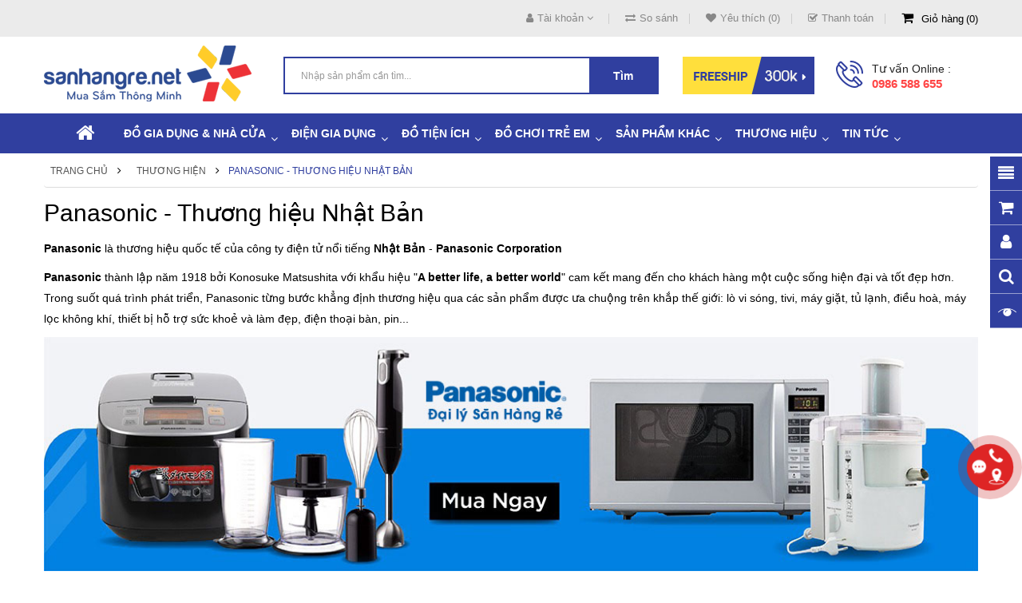

--- FILE ---
content_type: text/html; charset=utf-8
request_url: https://www.google.com/maps/d/embed?mid=1EU8yU_L03SF8n5zjYdThqL4MlMw
body_size: 7660
content:
<!DOCTYPE html><html itemscope itemtype="http://schema.org/WebSite"><head><script nonce="DxSjYTMRzemWCGiR1Hxzsw">window['ppConfig'] = {productName: '06194a8f37177242d55a18e38c5a91c6', deleteIsEnforced:  false , sealIsEnforced:  false , heartbeatRate:  0.5 , periodicReportingRateMillis:  60000.0 , disableAllReporting:  false };(function(){'use strict';function k(a){var b=0;return function(){return b<a.length?{done:!1,value:a[b++]}:{done:!0}}}function l(a){var b=typeof Symbol!="undefined"&&Symbol.iterator&&a[Symbol.iterator];if(b)return b.call(a);if(typeof a.length=="number")return{next:k(a)};throw Error(String(a)+" is not an iterable or ArrayLike");}var m=typeof Object.defineProperties=="function"?Object.defineProperty:function(a,b,c){if(a==Array.prototype||a==Object.prototype)return a;a[b]=c.value;return a};
function n(a){a=["object"==typeof globalThis&&globalThis,a,"object"==typeof window&&window,"object"==typeof self&&self,"object"==typeof global&&global];for(var b=0;b<a.length;++b){var c=a[b];if(c&&c.Math==Math)return c}throw Error("Cannot find global object");}var p=n(this);function q(a,b){if(b)a:{var c=p;a=a.split(".");for(var d=0;d<a.length-1;d++){var e=a[d];if(!(e in c))break a;c=c[e]}a=a[a.length-1];d=c[a];b=b(d);b!=d&&b!=null&&m(c,a,{configurable:!0,writable:!0,value:b})}}
q("Object.is",function(a){return a?a:function(b,c){return b===c?b!==0||1/b===1/c:b!==b&&c!==c}});q("Array.prototype.includes",function(a){return a?a:function(b,c){var d=this;d instanceof String&&(d=String(d));var e=d.length;c=c||0;for(c<0&&(c=Math.max(c+e,0));c<e;c++){var f=d[c];if(f===b||Object.is(f,b))return!0}return!1}});
q("String.prototype.includes",function(a){return a?a:function(b,c){if(this==null)throw new TypeError("The 'this' value for String.prototype.includes must not be null or undefined");if(b instanceof RegExp)throw new TypeError("First argument to String.prototype.includes must not be a regular expression");return this.indexOf(b,c||0)!==-1}});function r(a,b,c){a("https://csp.withgoogle.com/csp/proto/"+encodeURIComponent(b),JSON.stringify(c))}function t(){var a;if((a=window.ppConfig)==null?0:a.disableAllReporting)return function(){};var b,c,d,e;return(e=(b=window)==null?void 0:(c=b.navigator)==null?void 0:(d=c.sendBeacon)==null?void 0:d.bind(navigator))!=null?e:u}function u(a,b){var c=new XMLHttpRequest;c.open("POST",a);c.send(b)}
function v(){var a=(w=Object.prototype)==null?void 0:w.__lookupGetter__("__proto__"),b=x,c=y;return function(){var d=a.call(this),e,f,g,h;r(c,b,{type:"ACCESS_GET",origin:(f=window.location.origin)!=null?f:"unknown",report:{className:(g=d==null?void 0:(e=d.constructor)==null?void 0:e.name)!=null?g:"unknown",stackTrace:(h=Error().stack)!=null?h:"unknown"}});return d}}
function z(){var a=(A=Object.prototype)==null?void 0:A.__lookupSetter__("__proto__"),b=x,c=y;return function(d){d=a.call(this,d);var e,f,g,h;r(c,b,{type:"ACCESS_SET",origin:(f=window.location.origin)!=null?f:"unknown",report:{className:(g=d==null?void 0:(e=d.constructor)==null?void 0:e.name)!=null?g:"unknown",stackTrace:(h=Error().stack)!=null?h:"unknown"}});return d}}function B(a,b){C(a.productName,b);setInterval(function(){C(a.productName,b)},a.periodicReportingRateMillis)}
var D="constructor __defineGetter__ __defineSetter__ hasOwnProperty __lookupGetter__ __lookupSetter__ isPrototypeOf propertyIsEnumerable toString valueOf __proto__ toLocaleString x_ngfn_x".split(" "),E=D.concat,F=navigator.userAgent.match(/Firefox\/([0-9]+)\./),G=(!F||F.length<2?0:Number(F[1])<75)?["toSource"]:[],H;if(G instanceof Array)H=G;else{for(var I=l(G),J,K=[];!(J=I.next()).done;)K.push(J.value);H=K}var L=E.call(D,H),M=[];
function C(a,b){for(var c=[],d=l(Object.getOwnPropertyNames(Object.prototype)),e=d.next();!e.done;e=d.next())e=e.value,L.includes(e)||M.includes(e)||c.push(e);e=Object.prototype;d=[];for(var f=0;f<c.length;f++){var g=c[f];d[f]={name:g,descriptor:Object.getOwnPropertyDescriptor(Object.prototype,g),type:typeof e[g]}}if(d.length!==0){c=l(d);for(e=c.next();!e.done;e=c.next())M.push(e.value.name);var h;r(b,a,{type:"SEAL",origin:(h=window.location.origin)!=null?h:"unknown",report:{blockers:d}})}};var N=Math.random(),O=t(),P=window.ppConfig;P&&(P.disableAllReporting||P.deleteIsEnforced&&P.sealIsEnforced||N<P.heartbeatRate&&r(O,P.productName,{origin:window.location.origin,type:"HEARTBEAT"}));var y=t(),Q=window.ppConfig;if(Q)if(Q.deleteIsEnforced)delete Object.prototype.__proto__;else if(!Q.disableAllReporting){var x=Q.productName;try{var w,A;Object.defineProperty(Object.prototype,"__proto__",{enumerable:!1,get:v(),set:z()})}catch(a){}}
(function(){var a=t(),b=window.ppConfig;b&&(b.sealIsEnforced?Object.seal(Object.prototype):b.disableAllReporting||(document.readyState!=="loading"?B(b,a):document.addEventListener("DOMContentLoaded",function(){B(b,a)})))})();}).call(this);
</script><title itemprop="name">Sanhangre.net - Săn Hàng Rẻ - Google My Maps</title><meta name="robots" content="noindex,nofollow"/><meta http-equiv="X-UA-Compatible" content="IE=edge,chrome=1"><meta name="viewport" content="initial-scale=1.0,minimum-scale=1.0,maximum-scale=1.0,user-scalable=0,width=device-width"/><meta name="description" itemprop="description" content="+ CH Xuân La : Số 3 ngách 105/42 ngõ 105 Xuân La, Tây Hồ, Hà Nội
Điện thoại : 0816 505 655

+ CH Lai Xá: Số 81 ngõ 1 Tập thể Trung Tâm 75 Lai Xá, Kim Chung, Hoài Đức, Hà Nội
Điện thoại: Mrs Dương 0986 588 655

+ CH Hải Phòng : Số 245 Đại lộ Tôn Đức Thắng, An Đồng, An Dương, Hải Phòng
Điện thoại : Mrs Trang 0904.537.199

Website : https://sanhangre.net

Chuyên cung cấp, bán sỉ bán lẻ đồ gia dụng, thiết bị điện chính hãng, đồ tiện ích, hàng tiêu dùng thông minh, đồ chơi xuất khẩu"/><meta itemprop="url" content="https://www.google.com/maps/d/viewer?mid=1EU8yU_L03SF8n5zjYdThqL4MlMw"/><meta itemprop="image" content="https://www.google.com/maps/d/thumbnail?mid=1EU8yU_L03SF8n5zjYdThqL4MlMw"/><meta property="og:type" content="website"/><meta property="og:title" content="Sanhangre.net - Săn Hàng Rẻ - Google My Maps"/><meta property="og:description" content="+ CH Xuân La : Số 3 ngách 105/42 ngõ 105 Xuân La, Tây Hồ, Hà Nội
Điện thoại : 0816 505 655

+ CH Lai Xá: Số 81 ngõ 1 Tập thể Trung Tâm 75 Lai Xá, Kim Chung, Hoài Đức, Hà Nội
Điện thoại: Mrs Dương 0986 588 655

+ CH Hải Phòng : Số 245 Đại lộ Tôn Đức Thắng, An Đồng, An Dương, Hải Phòng
Điện thoại : Mrs Trang 0904.537.199

Website : https://sanhangre.net

Chuyên cung cấp, bán sỉ bán lẻ đồ gia dụng, thiết bị điện chính hãng, đồ tiện ích, hàng tiêu dùng thông minh, đồ chơi xuất khẩu"/><meta property="og:url" content="https://www.google.com/maps/d/viewer?mid=1EU8yU_L03SF8n5zjYdThqL4MlMw"/><meta property="og:image" content="https://www.google.com/maps/d/thumbnail?mid=1EU8yU_L03SF8n5zjYdThqL4MlMw"/><meta property="og:site_name" content="Google My Maps"/><meta name="twitter:card" content="summary_large_image"/><meta name="twitter:title" content="Sanhangre.net - Săn Hàng Rẻ - Google My Maps"/><meta name="twitter:description" content="+ CH Xuân La : Số 3 ngách 105/42 ngõ 105 Xuân La, Tây Hồ, Hà Nội
Điện thoại : 0816 505 655

+ CH Lai Xá: Số 81 ngõ 1 Tập thể Trung Tâm 75 Lai Xá, Kim Chung, Hoài Đức, Hà Nội
Điện thoại: Mrs Dương 0986 588 655

+ CH Hải Phòng : Số 245 Đại lộ Tôn Đức Thắng, An Đồng, An Dương, Hải Phòng
Điện thoại : Mrs Trang 0904.537.199

Website : https://sanhangre.net

Chuyên cung cấp, bán sỉ bán lẻ đồ gia dụng, thiết bị điện chính hãng, đồ tiện ích, hàng tiêu dùng thông minh, đồ chơi xuất khẩu"/><meta name="twitter:image:src" content="https://www.google.com/maps/d/thumbnail?mid=1EU8yU_L03SF8n5zjYdThqL4MlMw"/><link rel="stylesheet" id="gmeviewer-styles" href="https://www.gstatic.com/mapspro/_/ss/k=mapspro.gmeviewer.ZPef100W6CI.L.W.O/am=AAAE/d=0/rs=ABjfnFU-qGe8BTkBR_LzMLwzNczeEtSkkw" nonce="3h1KtiIDTMPIXrUJgkzcyQ"><link rel="stylesheet" href="https://fonts.googleapis.com/css?family=Roboto:300,400,500,700" nonce="3h1KtiIDTMPIXrUJgkzcyQ"><link rel="shortcut icon" href="//www.gstatic.com/mapspro/images/favicon-001.ico"><link rel="canonical" href="https://www.google.com/mymaps/viewer?mid=1EU8yU_L03SF8n5zjYdThqL4MlMw&amp;hl=en_US"></head><body jscontroller="O1VPAb" jsaction="click:cOuCgd;"><div class="c4YZDc HzV7m-b7CEbf SfQLQb-QClCJf-giiMnc SfQLQb-dIxMhd-bN97Pc-b3rLgd"><div class="jQhVs-haAclf"><div class="jQhVs-uMX1Ee-My5Dr-purZT-uDEFge"><div class="jQhVs-uMX1Ee-My5Dr-purZT-uDEFge-bN97Pc"><div class="jQhVs-uMX1Ee-My5Dr-purZT-uDEFge-Bz112c"></div><div class="jQhVs-uMX1Ee-My5Dr-purZT-uDEFge-fmcmS-haAclf"><div class="jQhVs-uMX1Ee-My5Dr-purZT-uDEFge-fmcmS">Open full screen to view more</div></div></div></div></div><div class="i4ewOd-haAclf"><div class="i4ewOd-UzWXSb" id="map-canvas"></div></div><div class="X3SwIb-haAclf NBDE7b-oxvKad"><div class="X3SwIb-i8xkGf"></div></div><div class="Te60Vd-ZMv3u dIxMhd-bN97Pc-b3rLgd"><div class="dIxMhd-bN97Pc-Tswv1b-Bz112c"></div><div class="dIxMhd-bN97Pc-b3rLgd-fmcmS">This map was created by a user. <a href="//support.google.com/mymaps/answer/3024454?hl=en&amp;amp;ref_topic=3188329" target="_blank">Learn how to create your own.</a></div><div class="dIxMhd-bN97Pc-b3rLgd-TvD9Pc" title="Close"></div></div><script nonce="DxSjYTMRzemWCGiR1Hxzsw">
  function _DumpException(e) {
    if (window.console) {
      window.console.error(e.stack);
    }
  }
  var _pageData = "[[1,null,null,null,null,null,null,null,null,null,\"at\",\"\",\"\",1769151268435,\"\",\"en_US\",false,[],\"https://www.google.com/maps/d/viewer?mid\\u003d1EU8yU_L03SF8n5zjYdThqL4MlMw\",\"https://www.google.com/maps/d/embed?mid\\u003d1EU8yU_L03SF8n5zjYdThqL4MlMw\\u0026ehbc\\u003d2E312F\",\"https://www.google.com/maps/d/edit?mid\\u003d1EU8yU_L03SF8n5zjYdThqL4MlMw\",\"https://www.google.com/maps/d/thumbnail?mid\\u003d1EU8yU_L03SF8n5zjYdThqL4MlMw\",null,null,true,\"https://www.google.com/maps/d/print?mid\\u003d1EU8yU_L03SF8n5zjYdThqL4MlMw\",\"https://www.google.com/maps/d/pdf?mid\\u003d1EU8yU_L03SF8n5zjYdThqL4MlMw\",\"https://www.google.com/maps/d/viewer?mid\\u003d1EU8yU_L03SF8n5zjYdThqL4MlMw\",null,false,\"/maps/d\",\"maps/sharing\",\"//www.google.com/intl/en_US/help/terms_maps.html\",true,\"https://docs.google.com/picker\",null,false,null,[[[\"//www.gstatic.com/mapspro/images/google-my-maps-logo-regular-001.png\",143,25],[\"//www.gstatic.com/mapspro/images/google-my-maps-logo-regular-2x-001.png\",286,50]],[[\"//www.gstatic.com/mapspro/images/google-my-maps-logo-small-001.png\",113,20],[\"//www.gstatic.com/mapspro/images/google-my-maps-logo-small-2x-001.png\",226,40]]],1,\"https://www.gstatic.com/mapspro/_/js/k\\u003dmapspro.gmeviewer.en_US.knJKv4m5-eY.O/am\\u003dAAAE/d\\u003d0/rs\\u003dABjfnFWJ7eYXBrZ1WlLyBY6MwF9-imcrgg/m\\u003dgmeviewer_base\",null,null,true,null,\"US\",null,null,null,null,null,null,true],[\"mf.map\",\"1EU8yU_L03SF8n5zjYdThqL4MlMw\",\"Sanhangre.net - Săn Hàng Rẻ\",null,[105.79573411119232,21.070110296394546,105.80349105966339,21.066946622726373],[105.71925150000001,21.0662133,106.6551489,20.8518854],[[null,\"zvBpL9urTIVQ.kZce4KI3_Yb8\",\"Săn Hàng Rẻ\",\"\",[[[\"https://mt.googleapis.com/vt/icon/name\\u003dicons/onion/1495-wht-star-blank-4x.png\\u0026color\\u003dff000000\\u0026psize\\u003d12\\u0026text\\u003dA\"],null,1,1,[[null,[21.0662133,105.8023458]],\"0\",null,\"zvBpL9urTIVQ.kZce4KI3_Yb8\",[21.0662133,105.8023458],[0,0],\"KZCE4KI3_YB80B3BCA43EA085FFB\"],[[\"Săn Hàng Rẻ Hà Nội\"]]],[[\"https://mt.googleapis.com/vt/icon/name\\u003dicons/onion/1495-wht-star-blank-4x.png\\u0026color\\u003dff000000\\u0026psize\\u003d12\\u0026text\\u003dB\"],null,1,1,[[null,[20.8518854,106.6551489]],\"0\",null,\"zvBpL9urTIVQ.kZce4KI3_Yb8\",[20.8518854,106.6551489],[0,0],\"KZCE4KI3_YB80671BF2AE5000001\"],[[\"Săn Hàng Rẻ Hải Phòng\"]]],[[\"https://mt.googleapis.com/vt/icon/name\\u003dicons/onion/1495-wht-star-blank-4x.png\\u0026color\\u003dff000000\\u0026psize\\u003d12\\u0026text\\u003dC\"],null,1,1,[[null,[21.0650305,105.71925150000001]],\"0\",null,\"zvBpL9urTIVQ.kZce4KI3_Yb8\",[21.0650305,105.7192515],[0,0],\"3DE699535702E7E3\"],[[\"Săn Hàng Rẻ Lai Xá\"]]]],null,null,true,null,null,null,null,[[\"zvBpL9urTIVQ.kZce4KI3_Yb8\",1,null,null,null,\"https://www.google.com/maps/d/kml?mid\\u003d1EU8yU_L03SF8n5zjYdThqL4MlMw\\u0026resourcekey\\u0026lid\\u003dzvBpL9urTIVQ.kZce4KI3_Yb8\",null,null,null,null,null,2,null,[[[\"KZCE4KI3_YB80B3BCA43EA085FFB\",[[[21.0662133,105.8023458]]],null,null,0,[[\"tên\",[\"Săn Hàng Rẻ Hà Nội\"],1],[\"mô tả\",[\"Địa chỉ : Số 3 ngách 105/42 ngõ 105 Xuân La, Tây Hồ, Hà Nội\\nĐiện thoại : 0816 505 655\\nHotline : Mr Khôi - 0936 515 922 \\nWeb : Website : https://sanhangre.net\\nEmail : info@sanhangre.net\\nChuyên cung cấp, bán sỉ bán lẻ đồ gia dụng, thiết bị điện chính hãng, đồ tiện ích, hàng tiêu dùng thông minh, đồ chơi xuất khẩu\"],1],[[null,\"https://mymaps.usercontent.google.com/hostedimage/m/*/[base64]?fife\"],[null,\"https://mymaps.usercontent.google.com/hostedimage/m/*/[base64]?fife\"],[null,\"https://mymaps.usercontent.google.com/hostedimage/m/*/[base64]?fife\"]]],[1,[\"Săn Hàng Rẻ Hà Nội\"]],0],[\"KZCE4KI3_YB80671BF2AE5000001\",[[[20.8518854,106.6551489]]],null,null,1,[[\"tên\",[\"Săn Hàng Rẻ Hải Phòng\"],1],[\"mô tả\",[\"Địa chỉ :245 Đại lộ Tôn Đức Thắng, An Đồng, An Dương, TP. Hải Phòng.\\nĐiện thoại : Mrs Trang - 0904 537199\\nShop Bán hàng trực tuyến Săn Hàng Rẻ Hải Phòng\\nWebsite : https://sanhangre.net\\nChuyên cung cấp, bán sỉ bán lẻ đồ gia dụng, thiết bị điện chính hãng, đồ tiện ích, hàng tiêu dùng thông minh, đồ chơi xuất khẩu\\n\"],1],[[null,\"https://mymaps.usercontent.google.com/hostedimage/m/*/[base64]?fife\"],[null,\"https://mymaps.usercontent.google.com/hostedimage/m/*/[base64]?fife\"],[null,\"https://mymaps.usercontent.google.com/hostedimage/m/*/[base64]?fife\"],[null,\"https://mymaps.usercontent.google.com/hostedimage/m/*/[base64]?fife\"],[null,\"https://mymaps.usercontent.google.com/hostedimage/m/*/[base64]?fife\"],[null,\"https://mymaps.usercontent.google.com/hostedimage/m/*/[base64]?fife\"],[null,\"https://mymaps.usercontent.google.com/hostedimage/m/*/[base64]?fife\"]]],[1,[\"Săn Hàng Rẻ Hải Phòng\"]],1],[\"3DE699535702E7E3\",[[[21.0650305,105.7192515]]],null,null,2,[[\"tên\",[\"Săn Hàng Rẻ Lai Xá\"],1],[\"mô tả\",[\"Địa chỉ: Số 81 ngõ 1 Tập thể Trung Tâm 75 Lai Xá, Kim Chung, Hoài Đức, Hà Nội\\nĐiện thoại: 0986 588 655 - 0936 545 269\\nWebsite: https://sanhangre.net\\n\"],1],[[null,\"https://mymaps.usercontent.google.com/hostedimage/m/*/[base64]?fife\"],[null,\"https://mymaps.usercontent.google.com/hostedimage/m/*/[base64]?fife\"],[null,\"https://mymaps.usercontent.google.com/hostedimage/m/*/[base64]?fife\"],[null,\"https://mymaps.usercontent.google.com/hostedimage/m/*/[base64]?fife\"],[null,\"https://mymaps.usercontent.google.com/hostedimage/m/*/[base64]?fife\"]]],[1,[\"Săn Hàng Rẻ Lai Xá\"]],2]],[[[\"https://mt.googleapis.com/vt/icon/name\\u003dicons/onion/1495-wht-star-blank-4x.png\\u0026color\\u003dff000000\\u0026psize\\u003d12\\u0026text\\u003dA\"],[[\"DB4436\",1],1200],[[\"DB4436\",0.2980392156862745],[\"DB4436\",1],1200]],[[\"https://mt.googleapis.com/vt/icon/name\\u003dicons/onion/1495-wht-star-blank-4x.png\\u0026color\\u003dff000000\\u0026psize\\u003d12\\u0026text\\u003dB\"],[[\"DB4436\",1],1200],[[\"DB4436\",0.2980392156862745],[\"DB4436\",1],1200]],[[\"https://mt.googleapis.com/vt/icon/name\\u003dicons/onion/1495-wht-star-blank-4x.png\\u0026color\\u003dff000000\\u0026psize\\u003d12\\u0026text\\u003dC\"],[[\"DB4436\",1],1200],[[\"DB4436\",0.2980392156862745],[\"DB4436\",1],1200]]]]]],null,null,null,null,null,1]],[2],null,null,\"mapspro_in_drive\",\"1EU8yU_L03SF8n5zjYdThqL4MlMw\",\"https://drive.google.com/abuse?id\\u003d1EU8yU_L03SF8n5zjYdThqL4MlMw\",true,false,false,\"+ CH Xuân La : Số 3 ngách 105/42 ngõ 105 Xuân La, Tây Hồ, Hà Nội\\nĐiện thoại : 0816 505 655\\n\\n+ CH Lai Xá: Số 81 ngõ 1 Tập thể Trung Tâm 75 Lai Xá, Kim Chung, Hoài Đức, Hà Nội\\nĐiện thoại: Mrs Dương 0986 588 655\\n\\n+ CH Hải Phòng : Số 245 Đại lộ Tôn Đức Thắng, An Đồng, An Dương, Hải Phòng\\nĐiện thoại : Mrs Trang 0904.537.199\\n\\nWebsite : https://sanhangre.net\\n\\nChuyên cung cấp, bán sỉ bán lẻ đồ gia dụng, thiết bị điện chính hãng, đồ tiện ích, hàng tiêu dùng thông minh, đồ chơi xuất khẩu\",2,false,\"https://www.google.com/maps/d/kml?mid\\u003d1EU8yU_L03SF8n5zjYdThqL4MlMw\\u0026resourcekey\",2723259,true,true,\"+ CH Xuân La : Số 3 ngách 105/42 ngõ 105 Xuân La, Tây Hồ, Hà Nội\\nĐiện thoại : 0816 505 655\\n\\n+ CH Lai Xá: Số 81 ngõ 1 Tập thể Trung Tâm 75 Lai Xá, Kim Chung, Hoài Đức, Hà Nội\\nĐiện thoại: Mrs Dương 0986 588 655\\n\\n+ CH Hải Phòng : Số 245 Đại lộ Tôn Đức Thắng, An Đồng, An Dương, Hải Phòng\\nĐiện thoại : Mrs Trang 0904.537.199\\n\\nWebsite : https://sanhangre.net\\n\\nChuyên cung cấp, bán sỉ bán lẻ đồ gia dụng, thiết bị điện chính hãng, đồ tiện ích, hàng tiêu dùng thông minh, đồ chơi xuất khẩu\",true,\"\",true,[\"Đăng Khôi Vũ\",\"https://lh3.googleusercontent.com/a-/ALV-UjUX6VT0RuSxdwZWOOHpkVNqh6YfRQrqsyPE0o5jFc3ajOM1V6t-2A\"],[null,null,[1713775004,424308001],[1713775004,547000000]],false,\"https://support.google.com/legal/troubleshooter/1114905#ts\\u003d9723198%2C1115689\"]]";</script><script type="text/javascript" src="//maps.googleapis.com/maps/api/js?v=3.61&client=google-maps-pro&language=en_US&region=US&libraries=places,visualization,geometry,search" nonce="DxSjYTMRzemWCGiR1Hxzsw"></script><script id="base-js" src="https://www.gstatic.com/mapspro/_/js/k=mapspro.gmeviewer.en_US.knJKv4m5-eY.O/am=AAAE/d=0/rs=ABjfnFWJ7eYXBrZ1WlLyBY6MwF9-imcrgg/m=gmeviewer_base" nonce="DxSjYTMRzemWCGiR1Hxzsw"></script><script nonce="DxSjYTMRzemWCGiR1Hxzsw">_startApp();</script></div></body></html>